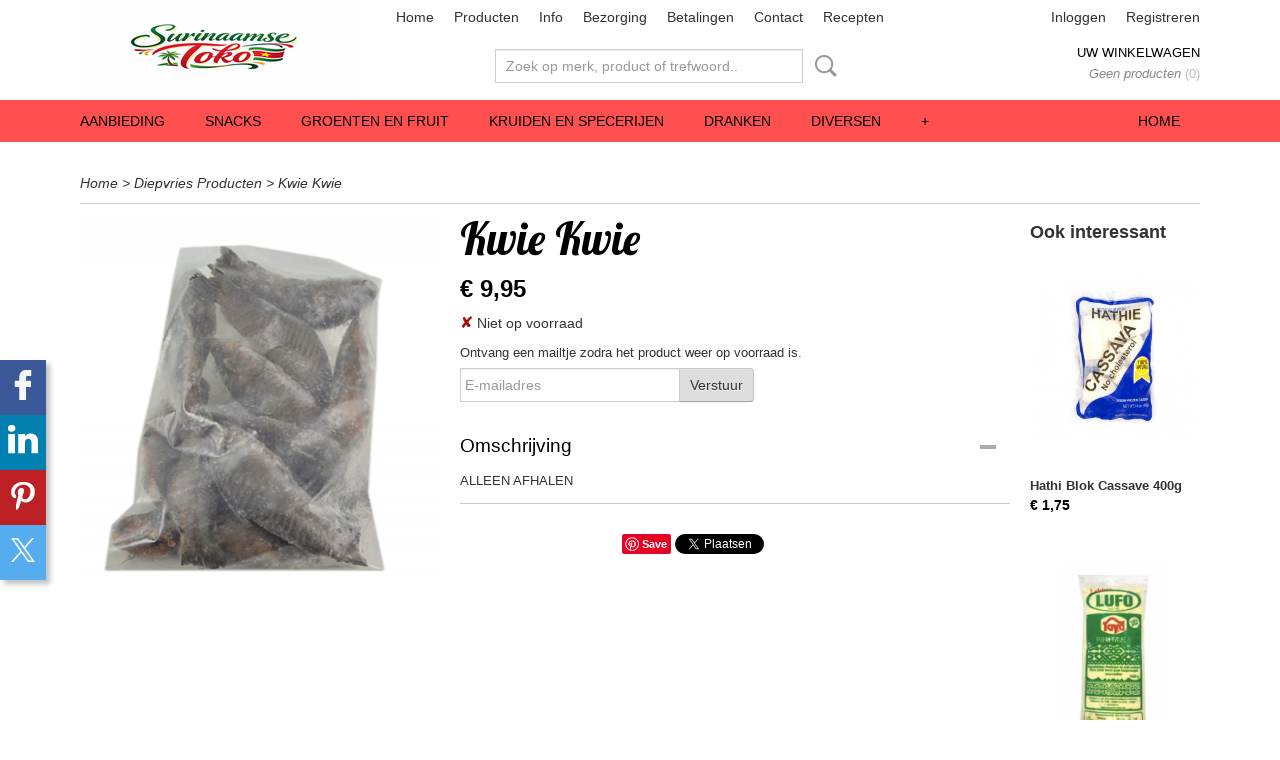

--- FILE ---
content_type: text/html; charset=UTF-8
request_url: https://www.surinaamsetoko.nl/webshop/diepvries-producten/detail/1047/kwie-kwie.html
body_size: 10537
content:
<!DOCTYPE html>
<html lang="nl" prefix="og: http://ogp.me/ns#">
<head>
  <script src="/core/javascript/polyfills/polyfills-transpiled.js" defer nomodule></script>
  <meta name="keywords" content="Toko, Toko Toko, online toko, toko online, toko den haag, den haag toko, surinaamse toko, toko surinaams,winkel, surinaamse winkels, winkel in den haag, surinaamse winkel in den haag, surinaamse producten, online winkel, surinaamse online winkel, surinaamse winkel online, surinaamse producten,antilliaanse toko, antilliaanse winkel, antilliaanse producten, caribische winkel, caribische toko, caribische producten"/>
  <meta name="description" content="Voor al uw Surinaamse, Antilliaanse en Caribische producten!"/>
  <meta name="language" content="nl"/>
  <meta name="charset" content="UTF-8"/>
  <meta name="google-site-verification" content="google-site-verification=iNFpnyyt7QxSsQNkdOA-FQW8_-rmDIcflyhK9sH12rI"/>
  <meta name="msvalidate.01" content="DDB44AADD0F06D367E7836E44391D033"/>
  <meta name="author" content="surinaamsetoko.nl"/>
  <meta name="generator" content="IZICMS2.0"/>
  <meta property="msapplication-TileImage" content="https://www.surinaamsetoko.nl/apple-touch-icon.png?1749942200"/>
  <link href="https://www.surinaamsetoko.nl/apple-touch-icon.png?1749942200" rel="icon" sizes="400x400"/>
  <link href="https://www.surinaamsetoko.nl/favicon.ico" rel="icon" sizes="16x16"/>
  <link href="/service/xml/News/atom.xml" rel="alternate" title="Alle berichten"/>
  <link href="/data/cache/compressedIncludes/compressedIncludes_2396705269_e31f1ba85f9a8496114945374c32e6c3.css" rel="stylesheet" media="all"/>
  <link href="https://fonts.googleapis.com/css?family=Lobster:400,700&amp;r=3788&amp;fp=" rel="stylesheet" media="screen"/>
  <link href="https://fonts.googleapis.com/css?family=Quicksand:400,700&amp;r=3788&amp;fp=" rel="stylesheet" media="screen"/>
  <script src="/core/javascript/mootools/mootools-core-1.6.0-transpiled.js?r=3788&amp;fp=c3f8ad40"></script>
  <script src="/core/javascript/mootools/mootools-more-1.6.0-transpiled.js?r=3788&amp;fp=c3f8ad40"></script>
  <script src="https://connect.facebook.net/nl_NL/all.js#xfbml=1?r=3788&amp;fp="></script>
  <script src="https://www.google.com/recaptcha/api.js?r=3788&amp;fp="></script>
  <script src="/core/javascript/lib/helper/LocaleGlobal-minified.js?r=3788&amp;fp=c3f8ad40" type="module"></script>
  <script src="/core/javascript/lib/helper/LocaleGlobal-transpiled.js?r=3788&amp;fp=c3f8ad40" defer nomodule></script>
  <script src="/modules/Shop/templates/bootstrap/js/accordion-transpiled.js?r=3788&amp;fp=b4ff9dd6"></script>
  <script src="/modules/Shop/templates/bootstrap/js/pixeldensity-transpiled.js?r=3788&amp;fp=b4ff9dd6"></script>
  <script src="/modules/Shop/templates/bootstrap/js/modal-transpiled.js?r=3788&amp;fp=3bd1b587"></script>
  <script src="/modules/Shop/templates/bootstrap/js/product-behaviour.js?r=3788&amp;fp=f22d93be"></script>
  <script src="/modules/Shop/templates/bootstrap/js/product_attributes-transpiled.js?r=3788&amp;fp=b4ff9dd6"></script>
  <script src="/modules/Shop/templates/bootstrap/js/cerabox/cerabox-transpiled.js?r=3788&amp;fp=b4ff9dd6"></script>
  <script src="/core/javascript/lib/legacy/Toolbox-minified.js?r=3788&amp;fp=c3f8ad40" type="module"></script>
  <script src="/core/javascript/lib/legacy/Toolbox-transpiled.js?r=3788&amp;fp=c3f8ad40" defer nomodule></script>
  <script src="/core/javascript/lib/legacy/Loader-minified.js?r=3788&amp;fp=c3f8ad40" type="module"></script>
  <script src="/core/javascript/lib/legacy/Loader-transpiled.js?r=3788&amp;fp=c3f8ad40" defer nomodule></script>
  <script src="/modules/AfterSale/templates/default/js/facebook-transpiled.js?r=3788&amp;fp=c3f8ad40"></script>
  <script src="/modules/Shop/templates/default/js/social_bar-transpiled.js?r=3788&amp;fp=b4ff9dd6"></script>
  <script src="/templates/responsive-1/js/touch-mootools-transpiled.js?r=3788&amp;fp=b4ff9dd6"></script>
  <script src="/templates/responsive-1/js/category-menu-transpiled.js?r=3788&amp;fp=b4ff9dd6"></script>
  <script src="/templates/responsive-1/js/columnizer-transpiled.js?r=3788&amp;fp=b4ff9dd6"></script>
  <script src="/templates/responsive-1/js/responsive-transpiled.js?r=3788&amp;fp=b4ff9dd6"></script>
  <script src="/templates/responsive-1/js/designListener-transpiled.js?r=3788&amp;fp=b4ff9dd6"></script>
  <script>/*<![CDATA[*/
    document.addEventListener('DOMContentLoaded',function(){
      var evt = document.createEvent('CustomEvent');evt.initCustomEvent( 'designchange', false, false, {"carousel_slide_duration":"5000ms","carousel_slide1_enabled":"-1","carousel_slide1_animation":"fade","carousel_slide1_button_text":"BEZORGING NL, BE EN DE","carousel_slide1_button_href":"\/","carousel_slide2_enabled":"-1","carousel_slide2_animation":"fade","carousel_slide2_button_text":"","carousel_slide2_button_href":"","carousel_slide3_enabled":"-1","carousel_slide3_animation":"slide-left","carousel_slide3_button_text":"","carousel_slide3_button_href":"\/","carousel_slide3_slogan":"Surinaamse Groente","carousel_slide4_enabled":"-1","carousel_slide4_animation":"slide-down","carousel_slide4_button_text":"","carousel_slide4_button_href":"\/","carousel_slide4_slogan":"VOORBEELDSLIDE 4","carousel_slide5_enabled":"-1","carousel_slide5_animation":"slide-right","carousel_slide5_button_text":"","carousel_slide5_button_href":"\/","carousel_slide5_slogan":"VOORBEELDSLIDE 5","carousel_slide1_full_image_link":"","carousel_slide1_slogan":"","carousel_slide2_full_image_link":"","carousel_slide2_slogan":"","carousel_slide3_full_image_link":"","carousel_slide4_full_image_link":"","carousel_slide5_full_image_link":""} );document.dispatchEvent(evt);
      Locale.define('nl-NL','Core',{"cancel":"Annuleren","close":"Sluiten"});
      Locale.define('nl-NL','Shop',{"loading":"Een moment geduld alstublieft..","error":"Er is helaas een fout opgetreden.","added":"Toegevoegd","product_added_short":"&#x2713; Toegevoegd aan winkelwagen:","product_not_added":"Het product kon niet worden toegevoegd.","variation_not_given_short":"Kies de gewenste uitvoering:","attribute_dimension_error":"Het veld '%s' bevat een ongeldige waarde.","please_enter_valid_email":"Vul alsjeblieft een geldig e-mailadres in."});
      Locale.use('nl-NL');
  });
  /*]]>*/</script>
  <script>/*<![CDATA[*/
    
    <!-- Facebook Pixel Code -->
    !function(f,b,e,v,n,t,s){if(f.fbq)return;n=f.fbq=function(){n.callMethod?
    n.callMethod.apply(n,arguments):n.queue.push(arguments)};if(!f._fbq)f._fbq=n;
    n.push=n;n.loaded=!0;n.version='2.0';n.queue=[];t=b.createElement(e);t.async=!0;
    t.src=v;s=b.getElementsByTagName(e)[0];s.parentNode.insertBefore(t,s)}(window,
    document,'script','https://connect.facebook.net/en_US/fbevents.js');
    fbq('init', '1234567890');
    fbq('track', 'PageView');
    <!-- End Facebook Pixel Code -->
  /*]]>*/</script>
  <style>/*<![CDATA[*/
    /* Menu animations */
#menu > .container > ul > li > a {
  -webkit-transition: background-color 200ms linear;
  -moz-transition: background-color 200ms linear;
  -o-transition: background-color 200ms linear;
  -ms-transition: background-color 200ms linear;
  transition: background-color 200ms linear;
}
    .izi-social-bar { top: 50%; }
    @media (max-width: 767px) {
      body { padding-bottom: 40px; }
      body .izi-social-bar a { width: 25%; }
    }
  /*]]>*/</style>
  <title>Kwie Kwie - DIEPVRIES PRODUCTEN - Surinaamse toko</title>
  <meta name="viewport" content="width=device-width, initial-scale=1.0, user-scalable=0, minimum-scale=1.0, maximum-scale=1.0"/>
</head>
<body itemscope itemtype="http://schema.org/WebPage">
<div id="top">
  <div id="topMenu" class="container">
    <div id="logo" onclick="document.location.href='/';"></div>
          <ul class="topMenu">
                  <li><a href="/webshop/">Home</a></li>
                  <li><a href="/producten-.html">Producten </a></li>
                  <li><a href="/informatie-.html">Info</a></li>
                  <li><a href="/bezorgingsregios.html">Bezorging</a></li>
                  <li><a href="/betalingen.html">Betalingen</a></li>
                  <li><a href="/contact.html">Contact</a></li>
                  <li><a href="/recepten.html">Recepten</a></li>
        
      </ul>
      
<div id="basket" class="show_profile">
      <ul>
              <li><a href="/profiel/inloggen.html" rel="nofollow">Inloggen</a></li>
        <li><a href="/profiel/registreren.html">Registreren</a></li>
                </ul>
      <div class="cart">
    <label><a href="/webshop/basket.html" class="basketLink">Uw winkelwagen</a></label>
    <span class="basketPrice">Geen producten <span class="basketAmount">(0)</span></span>
  </div>
</div>
<script type="text/javascript" src="//translate.google.com/translate_a/element.js?cb=googleTranslateElementInit"></script>
<script type="text/javascript">
function googleTranslateElementInit() {
  new google.translate.TranslateElement({
      pageLanguage: 'nl',
      //includedLanguages: 'nl,en,fr,de',
      includedLanguages : '',
      layout: google.translate.TranslateElement.InlineLayout.SIMPLE,
  }, 'google_translate_element');
}
</script>
      </div>
      
    <form action="/zoeken.html" method="get" class="search">
      <input class="query" placeholder="Zoek op merk, product of trefwoord.." type="text" name="q" value="" />
      <button type="submit" class="btn">Zoeken</button>
    </form>
  </div>
  
<div id="menu">
  <div class="container">
    
    <ul class="pull-right">
                                                                                                                                                                                                                                                                                                                                                                                                                                                                                                                                                                                                                                                                                                                    
                  <li class=" pull-right"><a href="/webshop/">Home</a></li>
                                                                                                                      
    </ul>
  
      <ul class="categories">
                            <li class=""><a href="/webshop/aanbieding/">Aanbieding</a></li>
                              <li class="">
          <a class="dropdown-toggle" href="/webshop/snacks/">Snacks <b class="caret"></b></a>
            <div class="dropdown">
              <a class="dropdown-heading" href="/webshop/snacks/">Snacks</a>
              <ul>
                                              <li ><a href="/webshop/snacks/chips/" title="Chips">Chips</a></li>
                                              <li ><a href="/webshop/snacks/divers/" title="Divers">Divers</a></li>
                                              <li ><a href="/webshop/snacks/zuurgoed/" title="Zuurgoed">Zuurgoed</a></li>
                                              <li ><a href="/webshop/snacks/amerikaansuk/" title="Amerikaans/UK">Amerikaans/UK</a></li>
              
              </ul>
            </div>
          </li>
                              <li class="">
          <a class="dropdown-toggle" href="/webshop/groenten-en-fruit/">Groenten en Fruit <b class="caret"></b></a>
            <div class="dropdown">
              <a class="dropdown-heading" href="/webshop/groenten-en-fruit/">Groenten en Fruit</a>
              <ul>
                                              <li ><a href="/webshop/groenten-en-fruit/groenten/" title="Groenten">Groenten</a></li>
                                              <li ><a href="/webshop/groenten-en-fruit/fruit/" title="Fruit">Fruit</a></li>
                                              <li ><a href="/webshop/groenten-en-fruit/peper/" title="Peper">Peper</a></li>
                                              <li ><a href="/webshop/groenten-en-fruit/blad-groenten/" title="Blad groenten">Blad groenten</a></li>
                                              <li ><a href="/webshop/groenten-en-fruit/knollen/" title="Knollen">Knollen</a></li>
              
              </ul>
            </div>
          </li>
                              <li class="">
          <a class="dropdown-toggle" href="/webshop/kruiden-en-specerijen/">Kruiden en Specerijen <b class="caret"></b></a>
            <div class="dropdown">
              <a class="dropdown-heading" href="/webshop/kruiden-en-specerijen/">Kruiden en Specerijen</a>
              <ul>
                                              <li ><a href="/webshop/kruiden-en-specerijen/faya-patu/" title="Faya Patu">Faya Patu</a></li>
                                              <li ><a href="/webshop/kruiden-en-specerijen/massala/" title="Massala">Massala</a></li>
                                              <li ><a href="/webshop/kruiden-en-specerijen/paramaribo/" title="Paramaribo">Paramaribo</a></li>
                                              <li ><a href="/webshop/kruiden-en-specerijen/paradise/" title="Paradise">Paradise</a></li>
                                              <li ><a href="/webshop/kruiden-en-specerijen/badia/" title="Badia">Badia</a></li>
                                              <li ><a href="/webshop/kruiden-en-specerijen/goya/" title="Goya">Goya</a></li>
              
              </ul>
            </div>
          </li>
                              <li class="">
          <a class="dropdown-toggle" href="/webshop/dranken/">Dranken <b class="caret"></b></a>
            <div class="dropdown">
              <a class="dropdown-heading" href="/webshop/dranken/">Dranken</a>
              <ul>
                                              <li ><a href="/webshop/dranken/alcoholische-dranken/" title="Alcoholische dranken">Alcoholische dranken</a></li>
                                              <li ><a href="/webshop/dranken/sap--frisdrank/" title="Sap &amp; Frisdrank">Sap & Frisdrank</a></li>
              
              </ul>
            </div>
          </li>
                              <li class="">
          <a class="dropdown-toggle" href="/webshop/diversen/">Diversen <b class="caret"></b></a>
            <div class="dropdown">
              <a class="dropdown-heading" href="/webshop/diversen/">Diversen</a>
              <ul>
                                              <li ><a href="/webshop/diversen/desserts/" title="Desserts">Desserts</a></li>
                                              <li ><a href="/webshop/diversen/koffie-en-thee/" title="Koffie en Thee">Koffie en Thee</a></li>
                                              <li ><a href="/webshop/diversen/medicijnen/" title="Medicijnen">Medicijnen</a></li>
                                              <li ><a href="/webshop/diversen/food-colors/" title="Food Colors">Food Colors</a></li>
                                              <li ><a href="/webshop/diversen/soep/" title="Soep">Soep</a></li>
              
              </ul>
            </div>
          </li>
                              <li class="">
          <a class="dropdown-toggle" href="/webshop/ketjap-marinades-pindasambal-en-sauzen/">Ketjap, Marinades, Pindasambal en Sauzen <b class="caret"></b></a>
            <div class="dropdown">
              <a class="dropdown-heading" href="/webshop/ketjap-marinades-pindasambal-en-sauzen/">Ketjap, Marinades, Pindasambal en Sauzen</a>
              <ul>
                                              <li ><a href="/webshop/ketjap-marinades-pindasambal-en-sauzen/ketjap/" title="Ketjap">Ketjap</a></li>
                                              <li ><a href="/webshop/ketjap-marinades-pindasambal-en-sauzen/marinades/" title="Marinades">Marinades</a></li>
                                              <li ><a href="/webshop/ketjap-marinades-pindasambal-en-sauzen/pindasambal/" title="Pindasambal">Pindasambal</a></li>
                                              <li ><a href="/webshop/ketjap-marinades-pindasambal-en-sauzen/sauzen/" title="Sauzen">Sauzen</a></li>
              
              </ul>
            </div>
          </li>
                              <li class="">
          <a class="dropdown-toggle" href="/webshop/siroop--essences/">Siroop & Essences <b class="caret"></b></a>
            <div class="dropdown">
              <a class="dropdown-heading" href="/webshop/siroop--essences/">Siroop & Essences</a>
              <ul>
                                              <li ><a href="/webshop/siroop--essences/siroop/" title="Siroop">Siroop</a></li>
                                              <li ><a href="/webshop/siroop--essences/essences/" title="Essences">Essences</a></li>
              
              </ul>
            </div>
          </li>
                                <li class=""><a href="/webshop/sambal-en-chutney/">Sambal en Chutney</a></li>
                                <li class=""><a href="/webshop/linzen-bonen-en-noten/">Linzen, Bonen en Noten</a></li>
                                <li class=""><a href="/webshop/rijstsoorten/">Rijstsoorten</a></li>
                                <li class=""><a href="/webshop/bami-soorten/">Bami soorten</a></li>
                                <li class=""><a href="/webshop/noodles/">Noodles</a></li>
                                <li class=""><a href="/webshop/conserven/">Conserven</a></li>
                              <li class="">
          <a class="dropdown-toggle" href="/webshop/meel-en-melk-producten/">Meel en Melk Producten <b class="caret"></b></a>
            <div class="dropdown">
              <a class="dropdown-heading" href="/webshop/meel-en-melk-producten/">Meel en Melk Producten</a>
              <ul>
                                              <li ><a href="/webshop/meel-en-melk-producten/meelproducten/" title="Meelproducten">Meelproducten</a></li>
                                              <li ><a href="/webshop/meel-en-melk-producten/melkproducten/" title="Melkproducten">Melkproducten</a></li>
              
              </ul>
            </div>
          </li>
                              <li class="">
          <a class="dropdown-toggle" href="/webshop/diepvries-producten/">Diepvries Producten <b class="caret"></b></a>
            <div class="dropdown">
              <a class="dropdown-heading" href="/webshop/diepvries-producten/">Diepvries Producten</a>
              <ul>
                                              <li ><a href="/webshop/diepvries-producten/afrikaanse-producten/" title="Afrikaanse Producten">Afrikaanse Producten</a></li>
                                              <li ><a href="/webshop/diepvries-producten/loempias/" title="Loempia's">Loempia's</a></li>
                                              <li ><a href="/webshop/diepvries-producten/vis/" title="Vis">Vis</a></li>
                                              <li ><a href="/webshop/diepvries-producten/vlees/" title="Vlees">Vlees</a></li>
                                              <li ><a href="/webshop/diepvries-producten/ijs/" title="IJs">IJs</a></li>
              
              </ul>
            </div>
          </li>
                              <li class="">
          <a class="dropdown-toggle" href="/webshop/amerikaanse-producten/">Amerikaanse producten <b class="caret"></b></a>
            <div class="dropdown">
              <a class="dropdown-heading" href="/webshop/amerikaanse-producten/">Amerikaanse producten</a>
              <ul>
                                              <li ><a href="/webshop/amerikaanse-producten/badia-en-goya/" title="Badia en Goya">Badia en Goya</a></li>
              
              </ul>
            </div>
          </li>
                                <li class=""><a href="/webshop/vegetarisch/">Vegetarisch</a></li>
                                <li class=""><a href="/webshop/vlees-producten/">Vlees Producten</a></li>
                              <li class="">
          <a class="dropdown-toggle" href="/webshop/vis-producten/">Vis producten <b class="caret"></b></a>
            <div class="dropdown">
              <a class="dropdown-heading" href="/webshop/vis-producten/">Vis producten</a>
              <ul>
                                              <li ><a href="/webshop/vis-producten/vis-in-blik/" title="Vis in blik">Vis in blik</a></li>
              
              </ul>
            </div>
          </li>
                                <li class=""><a href="/webshop/afrikaanse-producten/">Afrikaanse producten</a></li>
                                <li class=""><a href="/webshop/olie-en-azijn/">Olie en Azijn</a></li>
                                <li class=""><a href="/webshop/cosmetica/">Cosmetica</a></li>
                                <li class=""><a href="/webshop/schoonmaakmiddelen/">Schoonmaakmiddelen</a></li>
                              <li class="">
          <a class="dropdown-toggle" href="/webshop/faya-patu/">Faya Patu <b class="caret"></b></a>
            <div class="dropdown">
              <a class="dropdown-heading" href="/webshop/faya-patu/">Faya Patu</a>
              <ul>
                                              <li ><a href="/webshop/faya-patu/afrikaanse-producten/" title="Afrikaanse Producten">Afrikaanse Producten</a></li>
                                              <li ><a href="/webshop/faya-patu/bonen--linzen/" title="Bonen &amp; Linzen">Bonen & Linzen</a></li>
                                              <li ><a href="/webshop/faya-patu/diepvries/" title="Diepvries">Diepvries</a></li>
                                              <li ><a href="/webshop/faya-patu/diversen/" title="Diversen">Diversen</a></li>
                                              <li ><a href="/webshop/faya-patu/kruiden--specerijen/" title="Kruiden &amp; Specerijen">Kruiden & Specerijen</a></li>
                                              <li ><a href="/webshop/faya-patu/ketjap/" title="Ketjap">Ketjap</a></li>
                                              <li ><a href="/webshop/faya-patu/meelproducten/" title="Meelproducten">Meelproducten</a></li>
                                              <li ><a href="/webshop/faya-patu/rijst/" title="Rijst">Rijst</a></li>
                                              <li ><a href="/webshop/faya-patu/sambal-en-chutney/" title="Sambal en Chutney">Sambal en Chutney</a></li>
                                              <li ><a href="/webshop/faya-patu/saoto-benodigdheden/" title="Saoto Benodigdheden">Saoto Benodigdheden</a></li>
                                              <li ><a href="/webshop/faya-patu/snacks/" title="Snacks">Snacks</a></li>
              
              </ul>
            </div>
          </li>
                                <li class=""><a href="/webshop/paramaribo/">Paramaribo</a></li>
                                <li class=""><a href="/webshop/diepvriesproducten-extra-bijdrage/">DIEPVRIESPRODUCTEN EXTRA BIJDRAGE</a></li>
                              <li class="">
          <a class="dropdown-toggle" href="/webshop/complete-pakket/">Complete Pakket <b class="caret"></b></a>
            <div class="dropdown">
              <a class="dropdown-heading" href="/webshop/complete-pakket/">Complete Pakket</a>
              <ul>
                                              <li ><a href="/webshop/complete-pakket/saoto-soep/" title="Saoto Soep">Saoto Soep</a></li>
                                              <li ><a href="/webshop/complete-pakket/bravo-soep/" title="Bravo Soep">Bravo Soep</a></li>
                                              <li ><a href="/webshop/complete-pakket/petjel/" title="Petjel">Petjel</a></li>
                                              <li ><a href="/webshop/complete-pakket/pom/" title="Pom">Pom</a></li>
                                              <li ><a href="/webshop/complete-pakket/teloh/" title="Teloh">Teloh</a></li>
              
              </ul>
            </div>
          </li>
                                <li class=""><a href="/webshop/divali/">Divali</a></li>
                                <li class=""><a href="/webshop/feestdagen/">Feestdagen</a></li>
                                <li class=""><a href="/webshop/massagestoel/">Massagestoel</a></li>
              
          </ul>
      </div>
</div>
<div class="visible-phone mobileHeader">
  <a href="#" class="openMobileMenu"></a>
  <form action="/zoeken.html" method="get" class="search">
    <input class="query" type="text" name="q" value="" />
    <button type="submit" class="btn">Zoeken</button>
  </form>
</div>
<script type="text/javascript">
  // Make the update menu function global
  var updateMenu = {};
  var category_menu;
  window.addEvent( 'domready', function ()
  {
    var elements = $$('.dropdown-toggle');
    var closeTimeout;
    var opt = {
      translations:{
        TEMPLATE_OTHER_CATEGORIES:'Overige categorie&euml;n',
        TEMPLATE_MENU_OVERFLOW_LABEL: '+'
      }
    }
    // Emulate hover in JS so we can control the hover behaviour on mobile browsers
    var ios10fix = false; // IOS10 has a bug where it triggers an extra click event on the location of the finger (even when mouseup is stopped) in the menu when it has less than 8 items...
    $('menu').getElements( 'a' ).each( function ( el ) {
      el.addEvent( 'mouseenter', function () { this.addClass('hover'); } );
      el.addEvent( 'mouseleave', function () { this.removeClass('hover'); } );
      el.addEvent( 'click', function ( e ) { if ( ios10fix ) e.stop(); } );
    } );
    // Global function to add drop-down behaviour to newly added menu items
    updateMenu = function () {
      var newElements = $$('.dropdown-toggle');
      newElements.each( function ( el ) {
        if ( -1 === elements.indexOf( el ) ) {
          el.addEvent( 'mouseenter', function () { el.addClass('hover'); } );
          el.addEvent( 'mouseleave', function () { el.removeClass('hover'); } );
          addMenuBehaviour( el );
        }
      } );
      // Add new elements to local list
      elements = newElements;
    }
    var addMenuBehaviour = function ( el ) {
      // Handle opening the menu
      el.addEvent( 'mouseover', openMenu );
      // Handle delayed menu close after mouse leave
      el.getParent('li').addEvent('mouseleave', function () {
        // Don't close when hovering a submenu-enabled item in the '+' menu
        if ( el.getParent( '.__all_categories' ) && el.getParent( '.dropdown' ) ) return;
        // Ignore mouseleave events when in mobile mode (needed for windows phone)
        if ( document.body.hasClass( 'mobile' ) ) return;
        closeTimeout = setTimeout( closeAll, 300 );
      } );
      el.getParent('li').addEvent('mouseenter', function () {
        clearTimeout( closeTimeout );
      } );
      // Also open menu on tap
      el.addEvent( 'tap', function ( e ) {
        if ( e.type == 'touchend' ) {
          openMenu.call(el, e);
          ios10fix = true;
          setTimeout( function () { ios10fix = false; }, 500 );
        }
      } );
    }
    var closeAll = function () {
      elements.getParent().removeClass('open');
      clearTimeout( closeTimeout );
    }
    var openMenu = function (e) {
      // Ignore mouseover events when in mobile mode
      if ( e.type == 'mouseover' && document.body.hasClass( 'mobile' ) ) return;
      if ( this.getParent( '.__all_categories' ) && this.getParent( '.dropdown' ) ) {
        if ( e.type == "touchend" ) document.location.href = this.get('href'); // Feign a click for touch actions (emulated click is blocked)
        return true;
      }
      // Already open.. Close when in mobile mode
      if ( this.getParent( 'li.open' ) ) {
        if ( e.type == "touchend" ) {
          closeAll();
        }
        return;
      }
      // Close all menu's
      elements.getParent().removeClass('open');
      // Prevent unexpected closing
      clearTimeout( closeTimeout );
      // Skip if disabled
      if ( this.hasClass('disabled') || this.match(':disabled') ) return;
      var dropdownMenu = this.getParent().getElement( '.dropdown' );
      if ( !dropdownMenu || !dropdownMenu.getElement('li') ) return; // Skip if empty
      dropdownMenu.setStyle( 'visibility', 'hidden' );
      this.getParent().addClass('open'); // open up selected
      var paddingTop = dropdownMenu.getStyle( 'padding-top' ).toInt();
      var dropdownMenuHeight = dropdownMenu.getSize().y - paddingTop - dropdownMenu.getStyle( 'padding-bottom' ).toInt();
      dropdownMenu.setStyles( {height:0,visibility:'visible', paddingTop: paddingTop + 10} );
      dropdownMenu.set( 'morph', {duration: 300, transition: 'sine:out', onComplete:function () { dropdownMenu.setStyle( 'height', 'auto' ); } } );
      dropdownMenu.morph( {height:dropdownMenuHeight, paddingTop: paddingTop} );
    };
    // Add behaviour to all drop-down items
    elements.each( addMenuBehaviour );
    // Init category menu
    category_menu = new CategoryMenu( opt );
  } );
</script>
  
  <div id="breadcrumbs" class="container">
    <div class="border-bottom">
      <a href="/" title="Home">Home</a> &gt; <a href="/webshop/diepvries-producten/" title="Diepvries Producten">Diepvries Producten</a> &gt; <a href="" title="Kwie Kwie">Kwie Kwie</a>
    </div>
  </div>
<div class="container" id="site">
  <div class="row">
          <div class="span12">
        <div class="iziSection" id="section_main"><div id="section_main_0" class="ShopModule iziModule"><div class="productAction iziAction">
<div class="row">
  <div itemscope itemtype="http://schema.org/Product">
            <meta itemprop="itemCondition" content="http://schema.org/NewCondition" />
          <div class="imageContainer span4">
      <div class="imageCanvas">
                    <div class="product-ribbon">
                </div>
      
              <a href="/data/upload/Shop/images/schermafbeelding-2020-05-03-om-212320.png" id="productImage-1508" class="cerabox active" title="Kwie Kwie">
          <img src="/modules/Shop/templates/bootstrap/images/placeholder.png" data-src="/data/upload/Shop/images/360x1000x0_schermafbeelding-2020-05-03-om-212320.png" alt="Kwie Kwie"/>
          <meta itemprop="image" content="https://www.surinaamsetoko.nl/data/upload/Shop/images/schermafbeelding-2020-05-03-om-212320.png" />
        </a>
      
      </div>
          &nbsp;
    </div>
    <div class="span6">
      <div class="productProperties">
        <div id="productDetail" class="productDetail">
          <h1 itemprop="name">Kwie Kwie</h1>
<meta itemprop="ProductID" content="1047" />
<meta itemprop="url" content="https://www.surinaamsetoko.nl/webshop/diepvries-producten/detail/1047/kwie-kwie.html" />
<div class="price" itemprop="offers" itemscope itemtype="http://schema.org/Offer">
      <span class="strong price">&euro; 9,95</span>
    <meta itemprop="price" content="9.95"/>
    <meta itemprop="priceCurrency" content="EUR"/>
    
  
  
<div class="in-stock">
  <span class="indicator not">&#x2718;</span> Niet op voorraad
  <link itemprop="availability" href="http://schema.org/OutOfStock"/>
</div>
  <div class="form">
    <form>
      <input type="hidden" name="product_id" value="1047"/>
                  <div class="inventory-notification">
  <input type="hidden" name="variation_id" value="0"/>
  <div class="control-group">
    <label for="inventory_notification_email" class="control-label">Ontvang een mailtje zodra het product weer op voorraad is.</label>
    <div class="controls">
      <div class="input-append">
        <input type="text" name="inventory_notification[email]" id="inventory_notification_email" placeholder="E-mailadres"/><button type="submit" class="btn">Verstuur</button>
      </div>
    </div>
      </div>
</div>
              </form>
  </div>
</div>
  
        </div>
      </div>
          <div class="accordion accordion-open">
        <div class="accordion-heading">Omschrijving</div>
        <span itemprop="description"><p>ALLEEN AFHALEN</p></span>
      </div>
    
    
    
          <div id="social_container" class="social">
                        <div class="fb-like" data-href="https://www.surinaamsetoko.nl/webshop/diepvries-producten/detail/1047/kwie-kwie.html" data-layout="button" data-action="like" data-show-faces="false" data-share="true"></div>
                                                                                <div style="display: inline-block; vertical-align: top;">
            <script src="https://platform.linkedin.com/in.js">lang: en_US;</script>
            <script type="IN/Share"></script>
          </div>
                                                <a href="https://www.pinterest.com/pin/create/button/" data-pin-do="buttonBookmark"><img src="https://assets.pinterest.com/images/pidgets/pinit_fg_en_rect_gray_20.png" alt="Pinterest"/></a>
          <script async defer src="https://assets.pinterest.com/js/pinit.js"></script>
                                                <a href="https://twitter.com/share" class="twitter-share-button" data-text="" data-count="none">Tweet</a>
          <script>
            !function(d,s,id) {
              var js, fjs = d.getElementsByTagName(s)[0];
              if(!d.getElementById(id)) {
                js = d.createElement(s);
                js.id = id;
                js.src = 'https://platform.twitter.com/widgets.js';
                fjs.parentNode.insertBefore(js,fjs);
              }
            }(document, 'script', 'twitter-wjs');
          </script>
                              
      </div>
        </div>
  </div>
  
    <div class="span2 similarProducts">
    <h3>Ook interessant</h3>
          <div class="product">
        <div class="thumbnail">
          <a href="/webshop/diepvries-producten/detail/1613/hathi-blok-cassave-400g.html" title="Hathi Blok Cassave 400g" data-background="/data/upload/Shop/images/255x1000x0_010312.jpeg"></a>
        </div>
        <div class="name">
          <a href="/webshop/diepvries-producten/detail/1613/hathi-blok-cassave-400g.html" class="active" title="Hathi Blok Cassave 400g">Hathi Blok Cassave 400g</a>
        </div>
        <div class="price">
                              <span class="price">&euro; 1,75</span>
                          </div>
      </div>
          <div class="product">
        <div class="thumbnail">
          <a href="/webshop/diepvries-producten/detail/748/pomtayer-lufo.html" title="Pomtayer Lufo" data-background="/data/upload/Shop/images/255x1000x0_schermafbeelding-2020-12-18-om-111146.png"></a>
        </div>
        <div class="name">
          <a href="/webshop/diepvries-producten/detail/748/pomtayer-lufo.html" class="active" title="Pomtayer Lufo">Pomtayer Lufo</a>
        </div>
        <div class="price">
                              <span class="price">&euro; 9,95</span>
                          </div>
      </div>
          <div class="product">
        <div class="thumbnail">
          <a href="/webshop/diepvries-producten/detail/1589/bloedworst-vacuum.html" title="Bloedworst Vacuüm" data-background="/data/upload/Shop/images/255x1000x0_308121.jpg"></a>
        </div>
        <div class="name">
          <a href="/webshop/diepvries-producten/detail/1589/bloedworst-vacuum.html" class="active" title="Bloedworst Vacuüm">Bloedworst Vacuüm</a>
        </div>
        <div class="price">
                              <span class="price">&euro; 6,95</span>
                          </div>
      </div>
    
  </div>
  </div>
<script>
  document.addEvent( 'domready', function () {
    try {
      document.getElements('a.cerabox').cerabox( {
        events: {
          onOpen: function(current_item, collection) {
            var background_color = current_item.getStyle('background-color');
            if( background_color == 'transparent' ) {
              background_color = $('site').getStyle('background-color');
            }
            $('cerabox').setStyle('background-color', background_color);
          }
        }
      });
      var options = {
        variations: {},
        product_id: null
      };
      
      options.product_id = 1047;
      var productAttributes = new ProductAttributes( options );
      productAttributes.addBehaviour();
      var canvas = document.getElement( '.imageCanvas' );
      var selector = document.getElement( '.imageSelector' );
      if ( !selector ) return;
      // Trigger size setting after all images are loaded
      window.addEvent( 'load', function () {
        canvas.setStyle( 'height', canvas.getElement('.active').getSize().y );
        productAttributes.switchVariationImage();
      } );
      selector.getElements( 'a' ).each( function ( a ) {
        a.addEvent( 'click', function ( e ) {
          e.stop();
          var target = $( a.get( 'rel' ) );
          if ( target ) {
            document.getElements( '.imageContainer .active' ).removeClass( 'active' );
            a.addClass( 'active' );
            target.addClass( 'active' );
            canvas.setStyle( 'height', target.getSize().y );
          }
        } );
      } );
    } catch (e) {
      if ( typeof TraceKit !== 'undefined') {
        TraceKit.report(e);
      } else {
        throw e;
      }
    }
  } );
</script>
<div class='clear'></div></div></div></div>
      </div>
      </div>
  <div class="row">
    <div class="span12"><div class="iziSection iziStaticSection" id="section_footer"></div></div>
  </div>
</div>
  
  
    
  
  
                                                                                
  <footer>
    <div class="container">
      <div class="row">
              <div class="span3" id="footer_menu">
          <h3>Informatie</h3>
          <ul>
                                    <li>
                <a href="/webshop/">Home</a>
              </li>
                                                                                                                                                                                                                                                  
          </ul>
        </div>
              
                    
      <div class="span6" id="footer_categories">
                  <h3>Categorie&euml;n</h3>
          <ul>
                          <li><a href="/webshop/aanbieding/">Aanbieding</a></li>
                          <li><a href="/webshop/snacks/">Snacks</a></li>
                          <li><a href="/webshop/groenten-en-fruit/">Groenten en Fruit</a></li>
                          <li><a href="/webshop/kruiden-en-specerijen/">Kruiden en Specerijen</a></li>
                          <li><a href="/webshop/dranken/">Dranken</a></li>
                          <li><a href="/webshop/diversen/">Diversen</a></li>
                          <li><a href="/webshop/ketjap-marinades-pindasambal-en-sauzen/">Ketjap, Marinades, Pindasambal en Sauzen</a></li>
                          <li><a href="/webshop/siroop--essences/">Siroop & Essences</a></li>
                          <li><a href="/webshop/sambal-en-chutney/">Sambal en Chutney</a></li>
                          <li><a href="/webshop/linzen-bonen-en-noten/">Linzen, Bonen en Noten</a></li>
                          <li><a href="/webshop/rijstsoorten/">Rijstsoorten</a></li>
                          <li><a href="/webshop/bami-soorten/">Bami soorten</a></li>
                          <li><a href="/webshop/noodles/">Noodles</a></li>
                          <li><a href="/webshop/conserven/">Conserven</a></li>
                          <li><a href="/webshop/meel-en-melk-producten/">Meel en Melk Producten</a></li>
                          <li><a href="/webshop/diepvries-producten/">Diepvries Producten</a></li>
                          <li><a href="/webshop/amerikaanse-producten/">Amerikaanse producten</a></li>
                          <li><a href="/webshop/vegetarisch/">Vegetarisch</a></li>
                          <li><a href="/webshop/vlees-producten/">Vlees Producten</a></li>
                          <li><a href="/webshop/vis-producten/">Vis producten</a></li>
                          <li><a href="/webshop/afrikaanse-producten/">Afrikaanse producten</a></li>
                          <li><a href="/webshop/olie-en-azijn/">Olie en Azijn</a></li>
                          <li><a href="/webshop/cosmetica/">Cosmetica</a></li>
                          <li><a href="/webshop/schoonmaakmiddelen/">Schoonmaakmiddelen</a></li>
                          <li><a href="/webshop/faya-patu/">Faya Patu</a></li>
                          <li><a href="/webshop/paramaribo/">Paramaribo</a></li>
                          <li><a href="/webshop/diepvriesproducten-extra-bijdrage/">DIEPVRIESPRODUCTEN EXTRA BIJDRAGE</a></li>
                          <li><a href="/webshop/complete-pakket/">Complete Pakket</a></li>
                          <li><a href="/webshop/divali/">Divali</a></li>
                          <li><a href="/webshop/feestdagen/">Feestdagen</a></li>
                          <li><a href="/webshop/massagestoel/">Massagestoel</a></li>
            
          </ul>
          <script type="text/javascript">
            window.addEvent( 'domready', function () {
              category_columnizer = new ListColumnizer( { list:document.getElement( "footer #footer_categories ul" ), gridColumns: 6, minColumnWidth: 180 } );
            } );
          </script>
              </div>
      
              <div class="span3" id="payment_methods">
          <h3>Betaalmethodes</h3>
          
<ul class="payment-methods">
    <li class="sprite-ideal" title="Ideal"></li>
      <li class="sprite-mistercash" title="Mistercash"></li>
      <li class="sprite-belfius" title="Belfius"></li>
      <li class="sprite-sofort" title="Sofort"></li>
      <li class="sprite-giropay" title="Giropay"></li>
      <li class="sprite-paypal" title="Paypal"></li>
  
</ul>
        </div>
            </div>
    </div>
  </footer>
  <p class="copyright">
      
      
    &copy; 2026 www.surinaamsetoko.nl
        - Powered by Shoppagina.nl
    </p>
  
  <script>
  if ( typeof fbq !== 'undefined' ) {
    fbq('track', 'ViewContent', {
      content_ids: ['1047'],
      content_type: 'product',
      value: '995',
      currency: 'EUR'
    });
  }
</script>
<noscript><img height='1' width='1' style='display:none' src='https://www.facebook.com/tr?id=1234567890&ev=PageView&noscript=1'/></noscript>
<script>
  window.addEvent('domready', function() {
    (function() {
      if( document.getElement('div.wwk--betterbar-bottom')) {
        var coords = document.getElement('div.wwk--betterbar-bottom').getPosition();
        var height = document.getSize().y;
        if( coords.y > 0 ) {
          document.getElement('div.izi-social-bar').tween('bottom', [0, height - coords.y - 1] );
        }
      }
    }).delay(500);
  });
  var timer;
  window.addEvent('resize', function() {
    clearTimeout(timer);
    timer = (function() {
      if( document.getElement('div.wwk--betterbar-bottom')) {
        var coords = document.getElement('div.wwk--betterbar-bottom').getPosition();
        var height = document.getSize().y;
        if( coords.y > 0 ) {
          document.getElement('div.izi-social-bar').setStyle('bottom', height - coords.y - 1 );
        } else {
          document.getElement('div.izi-social-bar').setStyle('bottom', null);
        }
      }
    }).delay(50);
  });
</script>
<div class="izi-social-bar izi-social-bar-left">
  <a href="#facebook" data-izi-social-bar-href="https://www.facebook.com/share.php?u=https%3A%2F%2Fwww.surinaamsetoko.nl%2Fwebshop%2Fdiepvries-producten%2Fdetail%2F1047%2Fkwie-kwie.html&t=DIEPVRIES+PRODUCTEN" class="facebook" title="Deel deze pagina op Facebook"><span>Facebook</span></a>
  <a href="#linkedin" data-izi-social-bar-href="https://www.linkedin.com/shareArticle?mini=true&url=https%3A%2F%2Fwww.surinaamsetoko.nl%2Fwebshop%2Fdiepvries-producten%2Fdetail%2F1047%2Fkwie-kwie.html&title=DIEPVRIES+PRODUCTEN&source=Surinaamse+toko" class="linkedin" title="Deel deze pagina op Linkedin"><span>Linkedin</span></a>
  <a href="#pinterest" data-izi-social-bar-href="http://pinterest.com/pin/create/button/?url=https%3A%2F%2Fwww.surinaamsetoko.nl%2Fwebshop%2Fdiepvries-producten%2Fdetail%2F1047%2Fkwie-kwie.html&media=&description=DIEPVRIES+PRODUCTEN" class="pinterest" title="Deel deze pagina op Pinterest"><span>Pinterest</span></a>
  <a href="#twitter" data-izi-social-bar-href="https://twitter.com/home?status=DIEPVRIES+PRODUCTEN+%20+https%3A%2F%2Fwww.surinaamsetoko.nl%2Fwebshop%2Fdiepvries-producten%2Fdetail%2F1047%2Fkwie-kwie.html" class="twitter" title="Deel deze pagina op Twitter"><span>Twitter</span></a>
</div>
</body>
</html>


--- FILE ---
content_type: application/javascript
request_url: https://www.surinaamsetoko.nl/core/javascript/lib/helper/LocaleGlobal-minified.js?r=3788&fp=c3f8ad40
body_size: -30
content:
import L from"../Locale-minified.js";window.Locale||(window.Locale=new L);

--- FILE ---
content_type: application/javascript
request_url: https://www.surinaamsetoko.nl/modules/AfterSale/templates/default/js/facebook-transpiled.js?r=3788&fp=c3f8ad40
body_size: 323
content:
var IZI_AfterSale_Facebook=new Class({initialize:function(){window.addEvent("domready",this.bootstrap.bind(this))},bootstrap:function(){if("function"==typeof fbq){var b=document.getElements("form.search");b.length&&Array.each(b,function(a){a.addEvent("submit",function(a){fbq("track","Search",{search_string:a.target.getElement("input[name=q]").get("value"),content_type:"product"})})});document.addEvent("product_buy",function(a){fbq("track","AddToCart",{content_ids:[a.product_id],content_type:"product"})});
document.addEvent("order_checkout",function(a){var b=[];Object.each(a,function(a,c){c.test(/^order_product\[[0-9]{1,}\]\[product_id\]/)&&b.include(a)});fbq("track","InitiateCheckout",{content_ids:b,content_type:"product"})})}}}),izi_aftersale_facebook=new IZI_AfterSale_Facebook;
